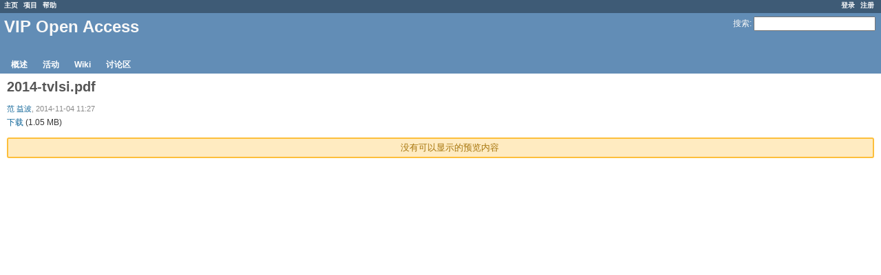

--- FILE ---
content_type: text/html; charset=utf-8
request_url: http://viplab.fudan.edu.cn/vip/attachments/3270/2014-tvlsi.pdf
body_size: 2106
content:
<!DOCTYPE html>
<html lang="zh">
<head>
<meta charset="utf-8" />
<meta http-equiv="X-UA-Compatible" content="IE=edge"/>
<title>2014-tvlsi.pdf - VIP Open Access - VIP Lab: Video &amp; Image Processor Lab</title>
<meta name="viewport" content="width=device-width, initial-scale=1, maximum-scale=1, user-scalable=no">
<meta name="description" content="Redmine" />
<meta name="keywords" content="issue,bug,tracker" />
<meta name="csrf-param" content="authenticity_token" />
<meta name="csrf-token" content="5TfvTCNzYrl9fESVLGy8rZRHyG3CHNPt/29KeobUqmgQJ4nPLw3gsYTxY7w14uez1M2uoH4gHAw0e5y1M3S/7w==" />
<link rel='shortcut icon' href='/vip/favicon.ico' />
<link rel="stylesheet" media="all" href="/vip/stylesheets/jquery/jquery-ui-1.11.0.css" />
<link rel="stylesheet" media="all" href="/vip/stylesheets/application.css" />
<link rel="stylesheet" media="all" href="/vip/stylesheets/responsive.css" />

<script src="/vip/javascripts/jquery-1.11.1-ui-1.11.0-ujs-3.1.4.js"></script>
<script src="/vip/javascripts/application.js"></script>
<script src="/vip/javascripts/responsive.js"></script>
<script>
//<![CDATA[
$(window).load(function(){ warnLeavingUnsaved('若离开当前页面，则该页面内未保存的内容将丢失。'); });
//]]>
</script>


<!-- page specific tags -->
    <link rel="stylesheet" media="screen" href="/vip/stylesheets/scm.css" /></head>
<body class="project-gradproj controller-attachments action-show">

<div id="wrapper">

<div class="flyout-menu js-flyout-menu">


        <div class="flyout-menu__search">
            <form action="/vip/projects/gradproj/search" accept-charset="UTF-8" method="get"><input name="utf8" type="hidden" value="&#x2713;" />
            
            <label class="search-magnifier search-magnifier--flyout" for="flyout-search">&#9906;</label>
            <input type="text" name="q" id="flyout-search" class="small js-search-input" placeholder="搜索" />
</form>        </div>


        <h3>项目</h3>
        <span class="js-project-menu"></span>

    <h3>一般</h3>
    <span class="js-general-menu"></span>

    <span class="js-sidebar flyout-menu__sidebar"></span>

    <h3>简介</h3>
    <span class="js-profile-menu"></span>

</div>

<div id="wrapper2">
<div id="wrapper3">
<div id="top-menu">
    <div id="account">
        <ul><li><a class="login" href="/vip/login">登录</a></li><li><a class="register" href="/vip/account/register">注册</a></li></ul>    </div>
    
    <ul><li><a class="home" href="/vip/">主页</a></li><li><a class="projects" href="/vip/projects">项目</a></li><li><a class="help" href="https://www.redmine.org/guide">帮助</a></li></ul></div>

<div id="header">

    <a href="#" class="mobile-toggle-button js-flyout-menu-toggle-button"></a>

    <div id="quick-search">
        <form action="/vip/projects/gradproj/search" accept-charset="UTF-8" method="get"><input name="utf8" type="hidden" value="&#x2713;" />
        
        <label for='q'>
          <a accesskey="4" href="/vip/projects/gradproj/search">搜索</a>:
        </label>
        <input type="text" name="q" id="q" size="20" class="small" accesskey="f" />
</form>        
    </div>

    <h1><span class="current-project">VIP Open Access</span></h1>

    <div id="main-menu" class="tabs">
        <ul><li><a class="overview" href="/vip/projects/gradproj">概述</a></li><li><a class="activity" href="/vip/projects/gradproj/activity">活动</a></li><li><a class="wiki" href="/vip/projects/gradproj/wiki">Wiki</a></li><li><a class="boards" href="/vip/projects/gradproj/boards">讨论区</a></li></ul>
        <div class="tabs-buttons" style="display:none;">
            <button class="tab-left" onclick="moveTabLeft(this); return false;"></button>
            <button class="tab-right" onclick="moveTabRight(this); return false;"></button>
        </div>
    </div>
</div>

<div id="main" class="nosidebar">
    <div id="sidebar">
        
        
    </div>

    <div id="content">
        
        <h2>2014-tvlsi.pdf</h2>

<div class="attachments">
<p>
   <span class="author"><a class="user active" href="/vip/users/3">范 益波</a>, 2014-11-04 11:27</span></p>
<p><a href="/vip/attachments/download/3270/2014-tvlsi.pdf">下载</a>   <span class="size">(1.05 MB)</span></p>
</div>

  <p class="nodata">没有可以显示的预览内容</p>





        
        <div style="clear:both;"></div>
    </div>
</div>
</div>

<div id="ajax-indicator" style="display:none;"><span>载入中...</span></div>
<div id="ajax-modal" style="display:none;"></div>

<div id="footer">
  <div class="bgl"><div class="bgr">
    Powered by <a href="https://bitnami.com/stack/redmine">Bitnami Redmine Stack</a> &copy; 2006-2017 Jean-Philippe Lang
  <script type="text/javascript">var cnzz_protocol = (("https:" == document.location.protocol) ? " https://" : " http://");document.write(unescape("%3Cspan id='cnzz_stat_icon_1000010256'%3E%3C/span%3E%3Cscript src='" + cnzz_protocol + "s22.cnzz.com/z_stat.php%3Fid%3D1000010256%26show%3Dpic' type='text/javascript'%3E%3C/script%3E"));</script>
  </div></div>
</div>
</div>
</div>

</body>
</html>


--- FILE ---
content_type: text/css
request_url: http://viplab.fudan.edu.cn/vip/stylesheets/application.css
body_size: 12623
content:
html {overflow-y:scroll;}
body { font-family: Verdana, sans-serif; font-size: 12px; color:#333; margin: 0; padding: 0; min-width: 900px; }

h1, h2, h3, h4 {font-family: "Trebuchet MS", Verdana, sans-serif;padding: 2px 10px 1px 0px;margin: 0 0 10px 0;}
#content h1, h2, h3, h4 {color: #555;}
h2, .wiki h1 {font-size: 20px;}
h3, .wiki h2 {font-size: 16px;}
h4, .wiki h3 {font-size: 13px;}
h4 {border-bottom: 1px dotted #bbb;}
pre, code {font-family: Consolas, Menlo, "Liberation Mono", Courier, monospace;}

/***** Layout *****/
#wrapper {background: white;overflow: hidden;}

#top-menu {background: #3E5B76; color: #fff; height:1.8em; font-size: 0.8em; padding: 2px 2px 0px 6px;}
#top-menu ul {margin: 0;  padding: 0;}
#top-menu li {
  float:left;
  list-style-type:none;
  margin: 0px 0px 0px 0px;
  padding: 0px 0px 0px 0px;
  white-space:nowrap;
}
#top-menu a {color: #fff; margin-right: 8px; font-weight: bold;}
#top-menu #loggedas { float: right; margin-right: 0.5em; color: #fff; }

#account {float:right;}

#header {min-height:5.3em;margin:0;background-color:#628DB6;color:#f8f8f8; padding: 4px 8px 20px 6px; position:relative;}
#header a {color:#f8f8f8;}
#header h1 { overflow: hidden; text-overflow: ellipsis; white-space: nowrap;}
#header h1 .breadcrumbs { display:block; font-size: .6em; font-weight: normal; }
#quick-search {float:right;}

#main-menu {position: absolute;  bottom: 0px;  left:6px; margin-right: -500px; width: 100%;}
#main-menu ul {margin: 0;  padding: 0; width: 100%; white-space: nowrap;}
#main-menu li {
  float:none;
  list-style-type:none;
  margin: 0px 2px 0px 0px;
  padding: 0px 0px 0px 0px;
  white-space:nowrap;
  display:inline-block;
}
#main-menu li a {
  display: block;
  color: #fff;
  text-decoration: none;
  font-weight: bold;
  margin: 0;
  padding: 4px 10px 4px 10px;
}
#main-menu li a:hover {background:#759FCF; color:#fff;}
#main-menu li:hover ul.menu-children, #main-menu li ul.menu-children.visible {display: block;}
#main-menu li a.selected, #main-menu li a.selected:hover {background:#fff; color:#555;}
#main-menu li a.new-object { background-color:#759FCF; }

#main-menu .menu-children {
  display: none;
  position:absolute;
  width: inherit;
  z-index:45;
  background-color:#fff;
  border-right: 1px solid #759FCF;
  border-bottom: 1px solid #759FCF;
  border-left: 1px solid #759FCF;
}
#main-menu .menu-children li {float:left; clear:both; width:100%;}
#main-menu .menu-children li a {color: #555; background-color:#fff; font-weight:normal;}
#main-menu .menu-children li a:hover {color: #fff; background-color: #759FCF;}

#main-menu .tabs-buttons {
  right: 6px;
  background-color: transparent;
  border-bottom-color: transparent;
}

#admin-menu ul {margin: 0;  padding: 0;}
#admin-menu li {margin: 0;  padding: 0 0 6px 0; list-style-type:none;}

#admin-menu a { background-position: 0% 40%; background-repeat: no-repeat; padding-left: 20px; padding-top: 2px; padding-bottom: 3px;}
#admin-menu a.projects { background-image: url(../images/projects.png); }
#admin-menu a.users { background-image: url(../images/user.png); }
#admin-menu a.groups { background-image: url(../images/group.png); }
#admin-menu a.roles { background-image: url(../images/database_key.png); }
#admin-menu a.trackers { background-image: url(../images/ticket.png); }
#admin-menu a.issue_statuses { background-image: url(../images/ticket_edit.png); }
#admin-menu a.workflows { background-image: url(../images/ticket_go.png); }
#admin-menu a.custom_fields { background-image: url(../images/textfield.png); }
#admin-menu a.enumerations { background-image: url(../images/text_list_bullets.png); }
#admin-menu a.settings { background-image: url(../images/changeset.png); }
#admin-menu a.plugins { background-image: url(../images/plugin.png); }
#admin-menu a.info { background-image: url(../images/help.png); }
#admin-menu a.server_authentication { background-image: url(../images/server_key.png); }

#main {background-color:#EEEEEE;}

#sidebar{ float: right; width: 22%; position: relative; z-index: 9; padding: 0; margin: 0;}
* html #sidebar{ width: 22%; }
#sidebar h3{ font-size: 14px; margin-top:14px; color: #666;  }
#sidebar hr{ width: 100%; margin: 0 auto; height: 1px; background: #ccc; border: 0; }
* html #sidebar hr{ width: 95%; position: relative; left: -6px; color: #ccc; }
#sidebar .contextual { margin-right: 1em; }
#sidebar ul, ul.flat {margin: 0;  padding: 0;}
#sidebar ul li, ul.flat li {list-style-type:none;margin: 0px 2px 0px 0px; padding: 0px 0px 0px 0px;}
#sidebar div.wiki ul {margin:inherit; padding-left:40px;}
#sidebar div.wiki ul li {list-style-type:inherit;}

#content { width: 75%; background-color: #fff; margin: 0px; border-right: 1px solid #ddd; padding: 6px 10px 10px 10px; z-index: 10; }
* html #content{ width: 75%; padding-left: 0; margin-top: 0px; padding: 6px 10px 10px 10px;}
html>body #content { min-height: 600px; }
* html body #content { height: 600px; } /* IE */

#main.nosidebar #sidebar{ display: none; }
#main.nosidebar #content{ width: auto; border-right: 0; }

#footer {clear: both; border-top: 1px solid #bbb; font-size: 0.9em; color: #aaa; padding: 5px; text-align:center; background:#fff;}

#login-form table {margin-top:5em; padding:1em; margin-left: auto; margin-right: auto; border: 2px solid #FDBF3B; background-color:#FFEBC1; }
#login-form table td {padding: 6px;}
#login-form label {font-weight: bold;}
#login-form input#username, #login-form input#password { width: 300px; }

div.modal { border-radius:5px; background:#fff; z-index:50; padding:4px;}
div.modal h3.title {display:none;}
div.modal p.buttons {text-align:right; margin-bottom:0;}
div.modal .box p {margin: 0.3em 0;}

input#openid_url { background: url(../images/openid-bg.gif) no-repeat; background-color: #fff; background-position: 0 50%; padding-left: 18px; }

.clear:after{ content: "."; display: block; height: 0; clear: both; visibility: hidden; }

.mobile-show {display: none;}

/***** Links *****/
a, a:link, a:visited{ color: #169; text-decoration: none; }
a:hover, a:active{ color: #c61a1a; text-decoration: underline;}
a img{ border: 0; }

a.issue.closed, a.issue.closed:link, a.issue.closed:visited { color: #999; text-decoration: line-through; }
a.project.closed, a.project.closed:link, a.project.closed:visited { color: #999; }
a.user.locked, a.user.locked:link, a.user.locked:visited {color: #999;}

#sidebar a.selected {line-height:1.7em; padding:1px 3px 2px 2px; margin-left:-2px; background-color:#9DB9D5; color:#fff; border-radius:2px;}
#sidebar a.selected:hover {text-decoration:none;}
#admin-menu a {line-height:1.7em;}
#admin-menu a.selected {padding-left: 20px !important; background-position: 2px 40%;}

a.collapsible {padding-left: 12px; background: url(../images/arrow_expanded.png) no-repeat -3px 40%;}
a.collapsible.collapsed {background: url(../images/arrow_collapsed.png) no-repeat -5px 40%;}

a#toggle-completed-versions {color:#999;}

a.toggle-checkboxes { margin-left: 5px; padding-left: 12px; background: url(../images/toggle_check.png) no-repeat 0% 50%; }

/***** Tables *****/
table.list, .table-list { border: 1px solid #e4e4e4;  border-collapse: collapse; width: 100%; margin-bottom: 4px; }
table.list th, .table-list-header { background-color:#EEEEEE; padding: 4px; white-space:nowrap; font-weight:bold; }
table.list td {text-align:center; vertical-align:top; padding-right:10px;}
table.list td.id { width: 2%; text-align: center;}
table.list td.name, table.list td.description, table.list td.subject, table.list td.comments, table.list td.roles {text-align: left;}
table.list td.tick {width:15%}
table.list td.checkbox { width: 15px; padding: 2px 0 0 0; }
table.list td.checkbox input {padding:0px;}
table.list td.buttons, div.buttons { width: 15%; white-space:nowrap; text-align: right; }
table.list td.buttons a, div.buttons a { margin-right: 0.6em; }
table.list td.buttons img, div.buttons img {vertical-align:middle;}
table.list td.reorder {width:15%; white-space:nowrap; text-align:center; }
table.list table.progress td {padding-right:0px;}
table.list caption { text-align: left; padding: 0.5em 0.5em 0.5em 0; }
#role-permissions-trackers table.list th {white-space:normal;}

.table-list-cell {display: table-cell; vertical-align: top; padding:2px; }

tr.project td.name a { white-space:nowrap; }
tr.project.closed, tr.project.archived { color: #aaa; }
tr.project.closed a, tr.project.archived a { color: #aaa; }

tr.project.idnt td.name span {background: url(../images/bullet_arrow_right.png) no-repeat 0 50%; padding-left: 16px;}
tr.project.idnt-1 td.name {padding-left: 0.5em;}
tr.project.idnt-2 td.name {padding-left: 2em;}
tr.project.idnt-3 td.name {padding-left: 3.5em;}
tr.project.idnt-4 td.name {padding-left: 5em;}
tr.project.idnt-5 td.name {padding-left: 6.5em;}
tr.project.idnt-6 td.name {padding-left: 8em;}
tr.project.idnt-7 td.name {padding-left: 9.5em;}
tr.project.idnt-8 td.name {padding-left: 11em;}
tr.project.idnt-9 td.name {padding-left: 12.5em;}

tr.issue { text-align: center; white-space: nowrap; }
tr.issue td.subject, tr.issue td.category, td.assigned_to, tr.issue td.string, tr.issue td.text, tr.issue td.list, tr.issue td.relations, tr.issue td.parent { white-space: normal; }
tr.issue td.relations { text-align: left; }
tr.issue td.done_ratio table.progress { margin-left:auto; margin-right: auto;}
tr.issue td.relations span {white-space: nowrap;}
table.issues td.description {color:#777; font-size:90%; padding:4px 4px 4px 24px; text-align:left; white-space:normal;}
table.issues td.description pre {white-space:normal;}

tr.issue.idnt td.subject {background: url(../images/bullet_arrow_right.png) no-repeat 0 50%;}
tr.issue.idnt-1 td.subject {padding-left: 24px; background-position: 8px 50%;}
tr.issue.idnt-2 td.subject {padding-left: 40px; background-position: 24px 50%;}
tr.issue.idnt-3 td.subject {padding-left: 56px; background-position: 40px 50%;}
tr.issue.idnt-4 td.subject {padding-left: 72px; background-position: 56px 50%;}
tr.issue.idnt-5 td.subject {padding-left: 88px; background-position: 72px 50%;}
tr.issue.idnt-6 td.subject {padding-left: 104px; background-position: 88px 50%;}
tr.issue.idnt-7 td.subject {padding-left: 120px; background-position: 104px 50%;}
tr.issue.idnt-8 td.subject {padding-left: 136px; background-position: 120px 50%;}
tr.issue.idnt-9 td.subject {padding-left: 152px; background-position: 136px 50%;}

table.issue-report {table-layout:fixed;}

tr.entry { border: 1px solid #f8f8f8; }
tr.entry td { white-space: nowrap; }
tr.entry td.filename {width:30%; text-align:left;}
tr.entry td.filename_no_report {width:70%; text-align:left;}
tr.entry td.size { text-align: right; font-size: 90%; }
tr.entry td.revision, tr.entry td.author { text-align: center; }
tr.entry td.age { text-align: right; }
tr.entry.file td.filename a { margin-left: 16px; }
tr.entry.file td.filename_no_report a { margin-left: 16px; }

tr span.expander {background-image: url(../images/bullet_toggle_plus.png); padding-left: 8px; margin-left: 0; cursor: pointer;}
tr.open span.expander {background-image: url(../images/bullet_toggle_minus.png);}

tr.changeset { height: 20px }
tr.changeset ul, ol { margin-top: 0px; margin-bottom: 0px; }
tr.changeset td.revision_graph { width: 15%; background-color: #fffffb; }
tr.changeset td.author { text-align: center; width: 15%; white-space:nowrap;}
tr.changeset td.committed_on { text-align: center; width: 15%; white-space:nowrap;}

table.files tbody th {text-align:left;}
table.files tr.file td.filename { text-align: left; padding-left: 24px; }
table.files tr.file td.digest { font-size: 80%; }

table.members td.roles, table.memberships td.roles { width: 45%; }

tr.message { height: 2.6em; }
tr.message td.subject { padding-left: 20px; }
tr.message td.created_on { white-space: nowrap; }
tr.message td.last_message { font-size: 80%; white-space: nowrap; }
tr.message.locked td.subject { background: url(../images/locked.png) no-repeat 0 1px; }
tr.message.sticky td.subject { background: url(../images/bullet_go.png) no-repeat 0 1px; font-weight: bold; }

tr.version.closed, tr.version.closed a { color: #999; }
tr.version td.name { padding-left: 20px; }
tr.version.shared td.name { background: url(../images/link.png) no-repeat 0% 70%; }
tr.version td.date, tr.version td.status, tr.version td.sharing { text-align: center; white-space:nowrap; }

tr.user td {width:13%;white-space: nowrap;}
td.username, td.firstname, td.lastname, td.email {text-align:left !important;}
tr.user td.email { width:18%; }
tr.user.locked, tr.user.registered { color: #aaa; }
tr.user.locked a, tr.user.registered a { color: #aaa; }

table.permissions td.role {color:#999;font-size:90%;font-weight:normal !important;text-align:center;vertical-align:bottom;}

tr.wiki-page-version td.updated_on, tr.wiki-page-version td.author {text-align:center;}

tr.time-entry { text-align: center; white-space: nowrap; }
tr.time-entry td.issue, tr.time-entry td.comments, tr.time-entry td.subject, tr.time-entry td.activity { text-align: left; white-space: normal; }
td.hours { text-align: right; font-weight: bold; padding-right: 0.5em; }
td.hours .hours-dec { font-size: 0.9em; }

table.plugins td { vertical-align: middle; }
table.plugins td.configure { text-align: right; padding-right: 1em; }
table.plugins span.name { font-weight: bold; display: block; margin-bottom: 6px; }
table.plugins span.description { display: block; font-size: 0.9em; }
table.plugins span.url { display: block; font-size: 0.9em; }

tr.group td { padding: 0.8em 0 0.5em 0.3em; border-bottom: 1px solid #ccc; text-align:left; }
tr.group span.name {font-weight:bold;}
tr.group span.count {font-weight:bold; position:relative; top:-1px; color:#fff; font-size:10px; background:#9DB9D5; padding:0px 6px 1px 6px; border-radius:3px; margin-left:4px;}
tr.group span.totals {color: #aaa; font-size: 80%;}
tr.group span.totals .value {font-weight:bold; color:#777;}
tr.group a.toggle-all { color: #aaa; font-size: 80%; display:none; float:right; margin-right:4px;}
tr.group:hover a.toggle-all { display:inline;}
a.toggle-all:hover {text-decoration:none;}

table.list tbody tr:hover { background-color:#ffffdd; }
table.list tbody tr.group:hover { background-color:inherit; }
table td {padding:2px;}
table p {margin:0;}
.odd {background-color:#f6f7f8;}
.even {background-color: #fff;}

tr.builtin td.name {font-style:italic;}

a.sort { padding-right: 16px; background-position: 100% 50%; background-repeat: no-repeat; }
a.sort.asc  { background-image: url(../images/sort_asc.png); }
a.sort.desc { background-image: url(../images/sort_desc.png); }

table.boards a.board, h3.comments { background: url(../images/comment.png) no-repeat 0% 50%; padding-left: 20px; }
table.boards td.last-message {text-align:left;font-size:80%;}

div.table-list.boards .table-list-cell.name {width: 30%;}

table.messages td.last_message {text-align:left;}

#query_form_content {font-size:90%;}

.query_sort_criteria_count {
  display: inline-block;
  min-width: 1em;
}

table.query-columns {
  border-collapse: collapse;
  border: 0;
}

table.query-columns td.buttons {
  vertical-align: middle;
  text-align: center;
}
table.query-columns td.buttons input[type=button] {width:35px;}
.query-totals {text-align:right; margin-top:-2.3em;}
.query-totals>span:not(:first-child) {margin-left:0.6em;}
.query-totals .value {font-weight:bold;}

td.center {text-align:center;}

h3.version { background: url(../images/package.png) no-repeat 0% 50%; padding-left: 20px; }

div.issues h3 { background: url(../images/ticket.png) no-repeat 0% 50%; padding-left: 20px; }
div.members h3 { background: url(../images/group.png) no-repeat 0% 50%; padding-left: 20px; }
div.news h3 { background: url(../images/news.png) no-repeat 0% 50%; padding-left: 20px; }
div.projects h3 { background: url(../images/projects.png) no-repeat 0% 50%; padding-left: 20px; }

#watchers select {width: 95%; display: block;}
#watchers a.delete {opacity: 0.4; margin-left: 5px;}
#watchers a.delete:hover {opacity: 1;}
#watchers img.gravatar {margin: 0 4px 2px 0;}

span#watchers_inputs {overflow:auto; display:block;}
span.search_for_watchers {display:block;}
span.search_for_watchers, span.add_attachment {font-size:80%; line-height:2.5em;}
span.search_for_watchers a, span.add_attachment a {padding-left:16px; background: url(../images/bullet_add.png) no-repeat 0 50%; }


.highlight { background-color: #FCFD8D;}
.highlight.token-1 { background-color: #faa;}
.highlight.token-2 { background-color: #afa;}
.highlight.token-3 { background-color: #aaf;}

.box{
  padding:6px;
  margin-bottom: 10px;
  background-color:#f6f6f6;
  color:#505050;
  line-height:1.5em;
  border: 1px solid #e4e4e4;
  word-wrap: break-word;
  border-radius: 3px;
}
.pagination .per-page span.selected {
  font-weight: bold;
}

div.square {
  border: 1px solid #999;
  float: left;
  margin: .3em .4em 0 .4em;
  overflow: hidden;
  width: .6em; height: .6em;
}
.contextual {float:right; white-space: nowrap; line-height:1.4em;margin-top:5px; padding-left: 10px; font-size:0.9em;}
.contextual input, .contextual select {font-size:0.9em;}
.message .contextual { margin-top: 0; }

.splitcontent {overflow:auto;}
.splitcontentleft{float:left; width:49%;}
.splitcontentright{float:right; width:49%;}
form {display: inline;}
input, select {vertical-align: middle; margin-top: 1px; margin-bottom: 1px;}
fieldset {border: 1px solid #e4e4e4; margin:0;}
legend {color: #333;}
hr { width: 100%; height: 1px; background: #ccc; border: 0;}
blockquote { font-style: italic; border-left: 3px solid #e0e0e0; padding-left: 0.6em; margin-left: 2.4em;}
blockquote blockquote { margin-left: 0;}
abbr, span.field-description[title] { border-bottom: 1px dotted #aaa; cursor: help; }
textarea.wiki-edit {width:99%; resize:vertical;}
li p {margin-top: 0;}
div.issue {background:#ffffdd; padding:6px; margin-bottom:6px; border: 1px solid #d7d7d7; border-radius:3px;}
p.breadcrumb { font-size: 0.9em; margin: 4px 0 4px 0;}
p.subtitle { font-size: 0.9em; margin: -6px 0 12px 0; font-style: italic; }
p.footnote { font-size: 0.9em; margin-top: 0px; margin-bottom: 0px; }
.ltr {direction:ltr !important; unicode-bidi:bidi-override;}
.rtl {direction:rtl !important; unicode-bidi:bidi-override;}

div.issue div.subject div div { padding-left: 16px; }
div.issue div.subject p {margin: 0; margin-bottom: 0.1em; font-size: 90%; color: #999;}
div.issue div.subject>div>p { margin-top: 0.5em; }
div.issue div.subject h3 {margin: 0; margin-bottom: 0.1em;}
div.issue span.private, div.journal span.private { position:relative; bottom: 2px; text-transform: uppercase; background: #d22; color: #fff; font-weight:bold; padding: 0px 2px 0px 2px; font-size: 60%; margin-right: 2px; border-radius: 2px;}
div.issue .next-prev-links {color:#999;}
div.issue .attributes {margin-top: 2em;}
div.issue .attribute {padding-left:180px; clear:left; min-height: 1.8em;}
div.issue .attribute .label {width: 170px; margin-left:-180px; font-weight:bold; float:left;}
div.issue.overdue .due-date .value { color: #c22; }

#issue_tree table.issues, #relations table.issues { border: 0; }
#issue_tree td.checkbox, #relations td.checkbox {display:none;}
#relations td.buttons {padding:0;}

fieldset.collapsible {border-width: 1px 0 0 0;}
fieldset.collapsible>legend { padding-left: 16px; background: url(../images/arrow_expanded.png) no-repeat 0% 40%; cursor:pointer; }
fieldset.collapsible.collapsed>legend { background-image: url(../images/arrow_collapsed.png); }

fieldset#date-range p { margin: 2px 0 2px 0; }
fieldset#filters table { border-collapse: collapse; }
fieldset#filters table td { padding: 0; vertical-align: middle; }
fieldset#filters tr.filter { height: 2.1em; }
fieldset#filters td.field { width:230px; }
fieldset#filters td.operator { width:180px; }
fieldset#filters td.operator select {max-width:170px;}
fieldset#filters td.values { white-space:nowrap; }
fieldset#filters td.values select {min-width:130px;}
fieldset#filters td.values input {height:1em;}

#filters-table {width:60%; float:left;}
.add-filter {width:35%; float:right; text-align: right; vertical-align: top;}

#issue_is_private_wrap {float:right; margin-right:1em;}
.toggle-multiselect {background: url(../images/bullet_toggle_plus.png) no-repeat 0% 40%; padding-left:16px; margin-left:0; margin-right:5px; cursor:pointer;}
.buttons { font-size: 0.9em; margin-bottom: 1.4em; margin-top: 1em; }

div#issue-changesets {float:right; width:45%; margin-left: 1em; margin-bottom: 1em; background: #fff; padding-left: 1em; font-size: 90%;}
div#issue-changesets div.changeset { padding: 4px;}
div#issue-changesets div.changeset { border-bottom: 1px solid #ddd; }
div#issue-changesets p { margin-top: 0; margin-bottom: 1em;}

div.journal {overflow:auto;}
div.journal.private-notes {border-left:2px solid #d22; padding-left:4px; margin-left:-6px;}
div.journal ul.details {color:#959595; margin-bottom: 1.5em;}
div.journal ul.details a {color:#70A7CD;}
div.journal ul.details a:hover {color:#D14848;}

div#activity dl, #search-results { margin-left: 2em; }
div#activity dd, #search-results dd { margin-bottom: 1em; padding-left: 18px; font-size: 0.9em; }
div#activity dt, #search-results dt { margin-bottom: 0px; padding-left: 20px; line-height: 18px; background-position: 0 50%; background-repeat: no-repeat; }
div#activity dt.me .time { border-bottom: 1px solid #999; }
div#activity dt .time { color: #777; font-size: 80%; }
div#activity dd .description, #search-results dd .description { font-style: italic; }
div#activity span.project:after, #search-results span.project:after { content: " -"; }
div#activity dd span.description, #search-results dd span.description { display:block; color: #808080; }
div#activity dt.grouped {margin-left:5em;}
div#activity dd.grouped {margin-left:9em;}

#search-results dd { margin-bottom: 1em; padding-left: 20px; margin-left:0px; }

div#search-results-counts {float:right;}
div#search-results-counts ul { margin-top: 0.5em; }
div#search-results-counts  li { list-style-type:none; float: left; margin-left: 1em; }

dt.issue { background-image: url(../images/ticket.png); }
dt.issue-edit { background-image: url(../images/ticket_edit.png); }
dt.issue-closed { background-image: url(../images/ticket_checked.png); }
dt.issue-note { background-image: url(../images/ticket_note.png); }
dt.changeset { background-image: url(../images/changeset.png); }
dt.news { background-image: url(../images/news.png); }
dt.message { background-image: url(../images/message.png); }
dt.reply { background-image: url(../images/comments.png); }
dt.wiki-page { background-image: url(../images/wiki_edit.png); }
dt.attachment { background-image: url(../images/attachment.png); }
dt.document { background-image: url(../images/document.png); }
dt.project { background-image: url(../images/projects.png); }
dt.time-entry { background-image: url(../images/time.png); }

#search-results dt.issue.closed { background-image: url(../images/ticket_checked.png); }

div#roadmap .related-issues { margin-bottom: 1em; }
div#roadmap .related-issues td.checkbox { display: none; }
div#roadmap .wiki h1:first-child { display: none; }
div#roadmap .wiki h1 { font-size: 120%; }
div#roadmap .wiki h2 { font-size: 110%; }
body.controller-versions.action-show div#roadmap .related-issues {width:70%;}

div#version-summary { float:right; width:28%; margin-left: 16px; margin-bottom: 16px; background-color: #fff; }
div#version-summary fieldset { margin-bottom: 1em; }
div#version-summary fieldset.time-tracking table { width:100%; }
div#version-summary th, div#version-summary td.total-hours { text-align: right; }

table#time-report td.hours, table#time-report th.period, table#time-report th.total { text-align: right; padding-right: 0.5em; }
table#time-report tbody tr.subtotal { font-style: italic; color:#777;}
table#time-report tbody tr.subtotal td.hours { color:#b0b0b0; }
table#time-report tbody tr.total { font-weight: bold; background-color:#EEEEEE; border-top:1px solid #e4e4e4;}
table#time-report .hours-dec { font-size: 0.9em; }

div.wiki-page .contextual a {opacity: 0.4}
div.wiki-page .contextual a:hover {opacity: 1}

form .attributes select { width: 60%; }
form .attributes select + a.icon-only { vertical-align: middle; margin-left: 4px; }
input#issue_subject, input#document_title { width: 99%; }
select#issue_done_ratio { width: 95px; }

ul.projects {margin:0; padding-left:1em;}
ul.projects ul {padding-left:1.6em;}
ul.projects.root {margin:0; padding:0;}
ul.projects li {list-style-type:none;}

#projects-index ul.projects ul.projects { border-left: 3px solid #e0e0e0; padding-left:1em;}
#projects-index ul.projects li.root {margin-bottom: 1em;}
#projects-index ul.projects li.child {margin-top: 1em;}
#projects-index ul.projects div.root a.project { font-family: "Trebuchet MS", Verdana, sans-serif; font-weight: bold; font-size: 16px; margin: 0 0 10px 0; }
.my-project { padding-left: 18px; background: url(../images/fav.png) no-repeat 0 50%; }

#notified-projects>ul, #tracker_project_ids>ul, #custom_field_project_ids>ul {max-height:250px; overflow-y:auto;}

#related-issues li img {vertical-align:middle;}

ul.properties {padding:0; font-size: 0.9em; color: #777;}
ul.properties li {list-style-type:none;}
ul.properties li span {font-style:italic;}

.total-hours { font-size: 110%; font-weight: bold; }
.total-hours span.hours-int { font-size: 120%; }

.autoscroll {overflow-x: auto; padding:1px; margin-bottom: 1.2em; position: relative;}
#user_login, #user_firstname, #user_lastname, #user_mail, #my_account_form select, #user_form select, #user_identity_url { width: 90%; }

#workflow_copy_form select { width: 200px; }
table.transitions td.enabled {background: #bfb;}
#workflow_form table select {font-size:90%; max-width:100px;}
table.fields_permissions td.readonly {background:#ddd;}
table.fields_permissions td.required {background:#d88;}

select.expandable {vertical-align:top;}

textarea#custom_field_possible_values {width: 95%; resize:vertical}
textarea#custom_field_default_value {width: 95%; resize:vertical}
.sort-handle {display:inline-block; vertical-align:middle;}

input#content_comments {width: 99%}

span.pagination {margin-left:3px; color:#888;}
.pagination ul.pages {
  margin: 0 5px 0 0;
  padding: 0;
  display: inline;
}
.pagination ul.pages li {
  display: inline-block;
  padding: 0;
  border: 1px solid #ccc;
  margin-left: -1px;
  line-height: 2em;
  margin-bottom: 1em;
  white-space: nowrap;
  text-align: center;
}
.pagination ul.pages li a,
.pagination ul.pages li span {
  padding: 3px 8px;
}
.pagination ul.pages li:first-child {
  border-top-left-radius: 4px;
  border-bottom-left-radius: 4px;
}
.pagination ul.pages li:last-child {
  border-top-right-radius: 4px;
  border-bottom-right-radius: 4px;
}
.pagination ul.pages li.current {
  color: white;
  background-color: #628DB6;
  border-color: #628DB6;
}
.pagination ul.pages li.page:hover {
  background-color: #EEE;
}
.pagination ul.pages li.page a:hover,
.pagination ul.pages li.page a:active {
  color: inherit;
  text-decoration: inherit;
}
span.pagination>span {white-space:nowrap;}

#search-form fieldset p {margin:0.2em 0;}

/***** Tabular forms ******/
.tabular p{
  margin: 0;
  padding: 3px 0 3px 0;
  padding-left: 180px; /* width of left column containing the label elements */
  min-height: 1.8em;
  clear:left;
}

html>body .tabular p {overflow:hidden;}

.tabular input, .tabular select {max-width:95%}
.tabular textarea {width:95%; resize:vertical;}

.tabular label{
  font-weight: bold;
  float: left;
  text-align: right;
  /* width of left column */
  margin-left: -180px;
  /* width of labels. Should be smaller than left column to create some right margin */
  width: 175px;
}

.tabular label.floating{
  font-weight: normal;
  margin-left: 0px;
  text-align: left;
  width: 270px;
}

.tabular label.block{
  font-weight: normal;
  margin-left: 0px !important;
  text-align: left;
  float: none;
  display: block;
  width: auto !important;
}

.tabular label.inline{
  font-weight: normal;
  float:none;
  margin-left: 5px !important;
  width: auto;
}

label.no-css {
  font-weight: inherit;
  float:none;
  text-align:left;
  margin-left:0px;
  width:auto;
}
input#time_entry_comments { width: 90%;}

#preview fieldset {margin-top: 1em; background: url(../images/draft.png)}

.tabular.settings p{ padding-left: 300px; }
.tabular.settings label{ margin-left: -300px; width: 295px; }
.tabular.settings textarea { width: 99%; }

.settings.enabled_scm table {width:100%}
.settings.enabled_scm td.scm_name{ font-weight: bold; }

fieldset.settings label { display: block; }
fieldset#notified_events .parent { padding-left: 20px; }

span.required {color: #bb0000;}
.summary {font-style: italic;}

.check_box_group {
  display:block;
  width:95%;
  max-height:300px;
  overflow-y:auto;
  padding:2px 4px 4px 2px;
  background:#fff;
  border:1px solid #9EB1C2;
  border-radius:2px
}
.check_box_group label {
  font-weight: normal;
  margin-left: 0px !important;
  text-align: left;
  float: none;
  display: block;
  width: auto;
}
.check_box_group.bool_cf {border:0; background:inherit;}
.check_box_group.bool_cf label {display: inline;}

#attachments_fields input.description {margin-left:4px; width:340px;}
#attachments_fields span {display:block; white-space:nowrap;}
#attachments_fields input.filename {border:0; height:1.8em; width:250px; color:#555; background-color:inherit; background:url(../images/attachment.png) no-repeat 1px 50%; padding-left:18px;}
#attachments_fields .ajax-waiting input.filename {background:url(../images/hourglass.png) no-repeat 0px 50%;}
#attachments_fields .ajax-loading input.filename {background:url(../images/loading.gif) no-repeat 0px 50%;}
#attachments_fields div.ui-progressbar { width: 100px; height:14px; margin: 2px 0 -5px 8px; display: inline-block; }
a.remove-upload {background: url(../images/delete.png) no-repeat 1px 50%; width:1px; display:inline-block; padding-left:16px;}
a.remove-upload:hover {text-decoration:none !important;}

div.fileover { background-color: lavender; }

div.attachments { margin-top: 12px; }
div.attachments p { margin:4px 0 2px 0; }
div.attachments img { vertical-align: middle; }
div.attachments span.author { font-size: 0.9em; color: #888; }

div.thumbnails {margin:0.6em;}
div.thumbnails div {background:#fff;border:2px solid #ddd;display:inline-block;margin-right:2px;}
div.thumbnails img {margin: 3px; vertical-align: middle;}
#history div.thumbnails {margin-left: 2em;}

p.other-formats { text-align: right; font-size:0.9em; color: #666; }
.other-formats span + span:before { content: "| "; }

a.atom { background: url(../images/feed.png) no-repeat 1px 50%; padding: 2px 0px 3px 16px; }

em.info {font-style:normal;font-size:90%;color:#888;display:block;}
em.info.error {padding-left:20px; background:url(../images/exclamation.png) no-repeat 0 50%;}

textarea.text_cf {width:95%; resize:vertical;}
input.string_cf, input.link_cf {width:95%;}
select.bool_cf {width:auto !important;}

#tab-content-modules fieldset p {margin:3px 0 4px 0;}

#tab-content-users .splitcontentleft {width: 64%;}
#tab-content-users .splitcontentright {width: 34%;}
#tab-content-users fieldset {padding:1em; margin-bottom: 1em;}
#tab-content-users fieldset legend {font-weight: bold;}
#tab-content-users fieldset label {display: block;}
#tab-content-users #principals {max-height: 400px; overflow: auto;}

#users_for_watcher {height: 200px; overflow:auto;}
#users_for_watcher label {display: block;}

table.members td.name {padding-left: 20px;}
table.members td.group, table.members td.groupnonmember, table.members td.groupanonymous {background: url(../images/group.png) no-repeat 0% 1px;}

input#principal_search, input#user_search {width:90%}
.roles-selection label {display:inline-block; width:210px;}

input.autocomplete {
  background: #fff url(../images/magnifier.png) no-repeat 2px 50%; padding-left:20px !important;
  border:1px solid #9EB1C2; border-radius:2px; height:1.5em;
}
input.autocomplete.ajax-loading {
  background-image: url(../images/loading.gif);
}

.role-visibility {padding-left:2em;}

.objects-selection {
  height: 300px;
  overflow: auto;
  margin-bottom: 1em;
}

.objects-selection label {
  display: block;
}

.objects-selection>div {
  column-count: auto;
  column-width: 200px;
  -webkit-column-count: auto;
  -webkit-column-width: 200px;
  -webkit-column-gap : 0.5rem;
  -webkit-column-rule: 1px solid #ccc;
  -moz-column-count: auto;
  -moz-column-width: 200px;
  -moz-column-gap : 0.5rem;
  -moz-column-rule: 1px solid #ccc;
}

/***** Flash & error messages ****/
#errorExplanation, div.flash, .nodata, .warning, .conflict {
  padding: 4px 4px 4px 30px;
  margin-bottom: 12px;
  font-size: 1.1em;
  border: 2px solid;
  border-radius: 3px;
}

div.flash {margin-top: 8px;}

div.flash.error, #errorExplanation {
  background: url(../images/exclamation.png) 8px 50% no-repeat;
  background-color: #ffe3e3;
  border-color: #dd0000;
  color: #880000;
}

div.flash.notice {
  background: url(../images/true.png) 8px 5px no-repeat;
  background-color: #dfffdf;
  border-color: #9fcf9f;
  color: #005f00;
}

div.flash.warning, .conflict {
  background: url(../images/warning.png) 8px 5px no-repeat;
  background-color: #FFEBC1;
  border-color: #FDBF3B;
  color: #A6750C;
  text-align: left;
}

.nodata, .warning {
  text-align: center;
  background-color: #FFEBC1;
  border-color: #FDBF3B;
  color: #A6750C;
}

#errorExplanation ul { font-size: 0.9em;}
#errorExplanation h2, #errorExplanation p { display: none; }

.conflict-details {font-size:80%;}

/***** Ajax indicator ******/
#ajax-indicator {
position: absolute; /* fixed not supported by IE */
background-color:#eee;
border: 1px solid #bbb;
top:35%;
left:40%;
width:20%;
font-weight:bold;
text-align:center;
padding:0.6em;
z-index:100;
opacity: 0.5;
}

html>body #ajax-indicator { position: fixed; }

#ajax-indicator span {
background-position: 0% 40%;
background-repeat: no-repeat;
background-image: url(../images/loading.gif);
padding-left: 26px;
vertical-align: bottom;
}

/***** Calendar *****/
table.cal {border-collapse: collapse; width: 100%; margin: 0px 0 6px 0;border: 1px solid #d7d7d7;}
table.cal thead th {width: 14%; background-color:#EEEEEE; padding: 4px; }
table.cal thead th.week-number {width: auto;}
table.cal tbody tr {height: 100px;}
table.cal td {border: 1px solid #d7d7d7; vertical-align: top; font-size: 0.9em;}
table.cal td.week-number { background-color:#EEEEEE; padding: 4px; border:none; font-size: 1em;}
table.cal td p.day-num {font-size: 1.1em; text-align:right;}
table.cal td.odd p.day-num {color: #bbb;}
table.cal td.today {background:#ffffdd;}
table.cal td.today p.day-num {font-weight: bold;}
table.cal .starting a, p.cal.legend .starting {background: url(../images/bullet_go.png) no-repeat -1px -2px; padding-left:16px;}
table.cal .ending a, p.cal.legend .ending {background: url(../images/bullet_end.png) no-repeat -1px -2px; padding-left:16px;}
table.cal .starting.ending a, p.cal.legend .starting.ending {background: url(../images/bullet_diamond.png) no-repeat -1px -2px; padding-left:16px;}
p.cal.legend span {display:block;}

/***** Tooltips ******/
.tooltip{position:relative;z-index:24;}
.tooltip:hover{z-index:25;color:#000;}
.tooltip span.tip{display: none; text-align:left;}

div.tooltip:hover span.tip{
display:block;
position:absolute;
top:12px; width:270px;
border:1px solid #555;
background-color:#fff;
padding: 4px;
font-size: 0.8em;
color:#505050;
}

img.ui-datepicker-trigger {
  cursor: pointer;
  vertical-align: middle;
  margin-left: 4px;
}

/***** Progress bar *****/
table.progress {
  border-collapse: collapse;
  border-spacing: 0pt;
  empty-cells: show;
  text-align: center;
  float:left;
  margin: 1px 6px 1px 0px;
}

table.progress {width:80px;}
table.progress td { height: 1em; }
table.progress td.closed { background: #BAE0BA none repeat scroll 0%; }
table.progress td.done { background: #D3EDD3 none repeat scroll 0%; }
table.progress td.todo { background: #eee none repeat scroll 0%; }
p.percent {font-size: 80%; margin:0;}
p.progress-info {clear: left; font-size: 80%; margin-top:-4px; color:#777;}

.version-overview table.progress {width:40em;}
.version-overview table.progress td { height: 1.2em; }

/***** Tabs *****/
#content .tabs {height: 2.6em; margin-bottom:1.2em; position:relative; overflow:hidden;}
#content .tabs ul {margin:0; position:absolute; bottom:0; padding-left:0.5em; width: 2000px; border-bottom: 1px solid #bbbbbb;}
#content .tabs ul li {
  float:left;
  list-style-type:none;
  white-space:nowrap;
  margin-right:4px;
  background:#fff;
  position:relative;
  margin-bottom:-1px;
}
#content .tabs ul li a{
  display:block;
  font-size: 0.9em;
  text-decoration:none;
  line-height:1.3em;
  padding:4px 6px 4px 6px;
  border: 1px solid #ccc;
  border-bottom: 1px solid #bbbbbb;
  background-color: #f6f6f6;
  color:#999;
  font-weight:bold;
  border-top-left-radius:3px;
  border-top-right-radius:3px;
}

#content .tabs ul li a:hover {
  background-color: #ffffdd;
  text-decoration:none;
}

#content .tabs ul li a.selected {
  background-color: #fff;
  border: 1px solid #bbbbbb;
  border-bottom: 1px solid #fff;
  color:#444;
}

#content .tabs ul li a.selected:hover {background-color: #fff;}

div.tabs-buttons { position:absolute; right: 0; width: 54px; height: 24px; background: white; bottom: 0; border-bottom: 1px solid #bbbbbb; }

button.tab-left, button.tab-right {
  font-size: 0.9em;
  cursor: pointer;
  height:24px;
  border: 1px solid #ccc;
  border-bottom: 1px solid #bbbbbb;
  position:absolute;
  padding:4px;
  width: 20px;
  bottom: -1px;
}
button.tab-left:hover, button.tab-right:hover {
  background-color: #f5f5f5;
}
button.tab-left:focus, button.tab-right:focus {
  outline: 0;
}

button.tab-left {
  right: 20px;
  background: #eeeeee url(../images/bullet_arrow_left.png) no-repeat 50% 50%;
  border-top-left-radius:3px;
}

button.tab-right {
  right: 0;
  background: #eeeeee url(../images/bullet_arrow_right.png) no-repeat 50% 50%;
  border-top-right-radius:3px;
}

button.tab-left.disabled, button.tab-right.disabled {
  background-color: #ccc;
  cursor: unset;
}

/***** Diff *****/
.diff_out { background: #fcc; }
.diff_out span { background: #faa; }
.diff_in { background: #cfc; }
.diff_in span { background: #afa; }

.text-diff {
  padding: 1em;
  background-color:#f6f6f6;
  color:#505050;
  border: 1px solid #e4e4e4;
}

/***** Wiki *****/
div.wiki table {
  border-collapse: collapse;
  margin-bottom: 1em;
}

div.wiki table, div.wiki td, div.wiki th {
  border: 1px solid #bbb;
  padding: 4px;
}

div.wiki .wiki-class-noborder, div.wiki .wiki-class-noborder td, div.wiki .wiki-class-noborder th {border:0;}

div.wiki .external {
  background-position: 0% 60%;
  background-repeat: no-repeat;
  padding-left: 12px;
  background-image: url(../images/external.png);
}

div.wiki a {word-wrap: break-word;}
div.wiki a.new {color: #b73535;}

div.wiki ul, div.wiki ol {margin-bottom:1em;}
div.wiki li>ul, div.wiki li>ol {margin-bottom: 0;}

div.wiki pre {
  margin: 1em 1em 1em 1.6em;
  padding: 8px;
  background-color: #fafafa;
  border: 1px solid #e2e2e2;
  border-radius: 3px;
  width:auto;
  overflow-x: auto;
  overflow-y: hidden;
}

div.wiki ul.toc {
  background-color: #ffffdd;
  border: 1px solid #e4e4e4;
  padding: 4px;
  line-height: 1.2em;
  margin-bottom: 12px;
  margin-right: 12px;
  margin-left: 0;
  display: table
}
* html div.wiki ul.toc { width: 50%; } /* IE6 doesn't autosize div */

div.wiki ul.toc.right { float: right; margin-left: 12px; margin-right: 0; width: auto; }
div.wiki ul.toc.left  { float: left; margin-right: 12px; margin-left: 0; width: auto; }
div.wiki ul.toc ul { margin: 0; padding: 0; }
div.wiki ul.toc li {list-style-type:none; margin: 0; font-size:12px;}
div.wiki ul.toc li li {margin-left: 1.5em; font-size:10px;}
div.wiki ul.toc a {
  font-size: 0.9em;
  font-weight: normal;
  text-decoration: none;
  color: #606060;
}
div.wiki ul.toc a:hover { color: #c61a1a; text-decoration: underline;}

a.wiki-anchor { display: none; margin-left: 6px; text-decoration: none; }
a.wiki-anchor:hover { color: #aaa !important; text-decoration: none; }
h1:hover a.wiki-anchor, h2:hover a.wiki-anchor, h3:hover a.wiki-anchor { display: inline; color: #ddd; }

div.wiki img {vertical-align:middle; max-width:100%;}

/***** My page layout *****/
.block-receiver {
  border:1px dashed #c0c0c0;
  margin-bottom: 20px;
  padding: 15px 0 15px 0;
}

.mypage-box {
  margin:0 0 20px 0;
  color:#505050;
  line-height:1.5em;
}

.handle {cursor: move;}

a.close-icon {
  display:block;
  margin-top:3px;
  overflow:hidden;
  width:12px;
  height:12px;
  background-repeat: no-repeat;
  cursor:pointer;
  background-image:url('../images/close.png');
}
a.close-icon:hover {background-image:url('../images/close_hl.png');}

/***** Gantt chart *****/
.gantt_hdr {
  position:absolute;
  top:0;
  height:16px;
  border-top: 1px solid #c0c0c0;
  border-bottom: 1px solid #c0c0c0;
  border-right: 1px solid #c0c0c0;
  text-align: center;
  overflow: hidden;
}

.gantt_hdr.nwday {background-color:#f1f1f1; color:#999;}

.gantt_subjects { font-size: 0.8em; }
.gantt_subjects div { line-height:16px;height:16px;overflow:hidden;white-space:nowrap;text-overflow: ellipsis; }

.task {
  position: absolute;
  height:8px;
  font-size:0.8em;
  color:#888;
  padding:0;
  margin:0;
  line-height:16px;
  white-space:nowrap;
}

.task.label {width:100%;}
.task.label.project, .task.label.version { font-weight: bold; }

.task_late { background:#f66 url(../images/task_late.png); border: 1px solid #f66; }
.task_done { background:#00c600 url(../images/task_done.png); border: 1px solid #00c600; }
.task_todo { background:#aaa url(../images/task_todo.png); border: 1px solid #aaa; }

.task_todo.parent { background: #888; border: 1px solid #888; height: 3px;}
.task_late.parent, .task_done.parent { height: 3px;}
.task.parent.marker.starting  { position: absolute; background: url(../images/task_parent_end.png) no-repeat 0 0; width: 8px; height: 16px; margin-left: -4px; left: 0px; top: -1px;}
.task.parent.marker.ending { position: absolute; background: url(../images/task_parent_end.png) no-repeat 0 0; width: 8px; height: 16px; margin-left: -4px; right: 0px; top: -1px;}

.version.task_late { background:#f66 url(../images/milestone_late.png); border: 1px solid #f66; height: 2px; margin-top: 3px;}
.version.task_done { background:#00c600 url(../images/milestone_done.png); border: 1px solid #00c600; height: 2px; margin-top: 3px;}
.version.task_todo { background:#fff url(../images/milestone_todo.png); border: 1px solid #fff; height: 2px; margin-top: 3px;}
.version.marker { background-image:url(../images/version_marker.png); background-repeat: no-repeat; border: 0; margin-left: -4px; margin-top: 1px; }

.project.task_late { background:#f66 url(../images/milestone_late.png); border: 1px solid #f66; height: 2px; margin-top: 3px;}
.project.task_done { background:#00c600 url(../images/milestone_done.png); border: 1px solid #00c600; height: 2px; margin-top: 3px;}
.project.task_todo { background:#fff url(../images/milestone_todo.png); border: 1px solid #fff; height: 2px; margin-top: 3px;}
.project.marker { background-image:url(../images/project_marker.png); background-repeat: no-repeat; border: 0; margin-left: -4px; margin-top: 1px; }

.version-behind-schedule a, .issue-behind-schedule a {color: #f66914;}
.version-overdue a, .issue-overdue a, .project-overdue a {color: #f00;}

/***** Icons *****/
.icon {
  background-position: 0% 50%;
  background-repeat: no-repeat;
  padding-left: 20px;
  padding-top: 2px;
  padding-bottom: 3px;
}
.icon-only {
  background-position: 0% 50%;
  background-repeat: no-repeat;
  padding-left: 16px;
}
a.icon-only {
  display: inline-block;
  width: 0;
  height: 16px;
  overflow: hidden;
  padding-top: 0;
  padding-bottom: 0;
  font-size: 8px;
  vertical-align: text-bottom;
}
a.icon-only::after {
  content: "&nbsp;";
}

.icon-add { background-image: url(../images/add.png); }
.icon-edit { background-image: url(../images/edit.png); }
.icon-copy { background-image: url(../images/copy.png); }
.icon-duplicate { background-image: url(../images/duplicate.png); }
.icon-del { background-image: url(../images/delete.png); }
.icon-move { background-image: url(../images/move.png); }
.icon-save { background-image: url(../images/save.png); }
.icon-cancel { background-image: url(../images/cancel.png); }
.icon-multiple { background-image: url(../images/table_multiple.png); }
.icon-folder { background-image: url(../images/folder.png); }
.open .icon-folder { background-image: url(../images/folder_open.png); }
.icon-package { background-image: url(../images/package.png); }
.icon-user { background-image: url(../images/user.png); }
.icon-projects { background-image: url(../images/projects.png); }
.icon-help { background-image: url(../images/help.png); }
.icon-attachment  { background-image: url(../images/attachment.png); }
.icon-history  { background-image: url(../images/history.png); }
.icon-time  { background-image: url(../images/time.png); }
.icon-time-add  { background-image: url(../images/time_add.png); }
.icon-stats  { background-image: url(../images/stats.png); }
.icon-warning  { background-image: url(../images/warning.png); }
.icon-error { background-image: url(../images/exclamation.png); }
.icon-fav  { background-image: url(../images/fav.png); }
.icon-fav-off  { background-image: url(../images/fav_off.png); }
.icon-reload  { background-image: url(../images/reload.png); }
.icon-lock  { background-image: url(../images/locked.png); }
.icon-unlock  { background-image: url(../images/unlock.png); }
.icon-checked  { background-image: url(../images/toggle_check.png); }
.icon-details  { background-image: url(../images/zoom_in.png); }
.icon-report  { background-image: url(../images/report.png); }
.icon-comment  { background-image: url(../images/comment.png); }
.icon-summary  { background-image: url(../images/lightning.png); }
.icon-server-authentication { background-image: url(../images/server_key.png); }
.icon-issue { background-image: url(../images/ticket.png); }
.icon-zoom-in { background-image: url(../images/zoom_in.png); }
.icon-zoom-out { background-image: url(../images/zoom_out.png); }
.icon-magnifier { background-image: url(../images/magnifier.png); }
.icon-passwd { background-image: url(../images/textfield_key.png); }
.icon-test { background-image: url(../images/bullet_go.png); }
.icon-email { background-image: url(../images/email.png); }
.icon-email-disabled { background-image: url(../images/email_disabled.png); }
.icon-email-add { background-image: url(../images/email_add.png); }
.icon-move-up { background-image: url(../images/1uparrow.png); }
.icon-move-top { background-image: url(../images/2uparrow.png); }
.icon-move-down { background-image: url(../images/1downarrow.png); }
.icon-move-bottom { background-image: url(../images/2downarrow.png); }
.icon-ok { background-image: url(../images/true.png); }
.icon-not-ok { background-image: url(../images/false.png); }
.icon-link-break { background-image: url(../images/link_break.png); }
.icon-list { background-image: url(../images/text_list_bullets.png); }

.icon-file { background-image: url(../images/files/default.png); }
.icon-file.text-plain { background-image: url(../images/files/text.png); }
.icon-file.text-x-c { background-image: url(../images/files/c.png); }
.icon-file.text-x-csharp { background-image: url(../images/files/csharp.png); }
.icon-file.text-x-java { background-image: url(../images/files/java.png); }
.icon-file.text-x-javascript { background-image: url(../images/files/js.png); }
.icon-file.text-x-php { background-image: url(../images/files/php.png); }
.icon-file.text-x-ruby { background-image: url(../images/files/ruby.png); }
.icon-file.text-xml { background-image: url(../images/files/xml.png); }
.icon-file.text-css { background-image: url(../images/files/css.png); }
.icon-file.text-html { background-image: url(../images/files/html.png); }
.icon-file.image-gif { background-image: url(../images/files/image.png); }
.icon-file.image-jpeg { background-image: url(../images/files/image.png); }
.icon-file.image-png { background-image: url(../images/files/image.png); }
.icon-file.image-tiff { background-image: url(../images/files/image.png); }
.icon-file.application-pdf { background-image: url(../images/files/pdf.png); }
.icon-file.application-zip { background-image: url(../images/files/zip.png); }
.icon-file.application-x-gzip { background-image: url(../images/files/zip.png); }

.sort-handle { width:16px; height:16px; background:url(../images/reorder.png) no-repeat 0 50%; cursor:move; }
.sort-handle.ajax-loading { background-image: url(../images/loading.gif); }
tr.ui-sortable-helper { border:1px solid #e4e4e4; }

.contextual>.icon:not(:first-child), .buttons>.icon:not(:first-child) { margin-left: 5px; }

img.gravatar {
  vertical-align: middle;
  border-radius: 20%;
}

div.issue img.gravatar {
  float: left;
  margin: 0 6px 0 0;
}

h2 img.gravatar {margin: -2px 4px -4px 0;}
h3 img.gravatar {margin: -4px 4px -4px 0;}
h4 img.gravatar {margin: -6px 4px -4px 0;}
td.username img.gravatar {margin: 0 0.5em 0 0; vertical-align: top;}
#activity dt img.gravatar {float: left; margin: 0 1em 1em 0;}
/* Used on 12px Gravatar img tags without the icon background */
.icon-gravatar {float: left; margin-right: 4px;}

#activity dt, .journal {clear: left;}

.journal-link {float: right;}

h2 img { vertical-align:middle; }

.hascontextmenu { cursor: context-menu; }

.sample-data {border:1px solid #ccc; border-collapse:collapse; background-color:#fff; margin:0.5em;}
.sample-data td {border:1px solid #ccc; padding: 2px 4px; font-family: Consolas, Menlo, "Liberation Mono", Courier, monospace;}
.sample-data tr:first-child td {font-weight:bold; text-align:center;}

.ui-progressbar {position: relative;}
#progress-label {
position: absolute; left: 50%; top: 4px;
font-weight: bold;
color: #555; text-shadow: 1px 1px 0 #fff;
}

/* Custom JQuery styles */
.ui-datepicker-title select {width:70px !important; margin-top:-2px !important; margin-right:4px !important;}


/************* CodeRay styles *************/
.syntaxhl div {display: inline;}
.syntaxhl .code pre { overflow: auto }

.syntaxhl .annotation { color:#007 }
.syntaxhl .attribute-name { color:#b48 }
.syntaxhl .attribute-value { color:#700 }
.syntaxhl .binary { color:#549 }
.syntaxhl .binary .char { color:#325 }
.syntaxhl .binary .delimiter { color:#325 }
.syntaxhl .char { color:#D20 }
.syntaxhl .char .content { color:#D20 }
.syntaxhl .char .delimiter { color:#710 }
.syntaxhl .class { color:#B06; font-weight:bold }
.syntaxhl .class-variable { color:#369 }
.syntaxhl .color { color:#0A0 }
.syntaxhl .comment { color:#777 }
.syntaxhl .comment .char { color:#444 }
.syntaxhl .comment .delimiter { color:#444 }
.syntaxhl .constant { color:#036; font-weight:bold }
.syntaxhl .decorator { color:#B0B }
.syntaxhl .definition { color:#099; font-weight:bold }
.syntaxhl .delimiter { color:black }
.syntaxhl .directive { color:#088; font-weight:bold }
.syntaxhl .docstring { color:#D42; }
.syntaxhl .doctype { color:#34b }
.syntaxhl .done { text-decoration: line-through; color: gray }
.syntaxhl .entity { color:#800; font-weight:bold }
.syntaxhl .error { color:#F00; background-color:#FAA }
.syntaxhl .escape  { color:#666 }
.syntaxhl .exception { color:#C00; font-weight:bold }
.syntaxhl .float { color:#60E }
.syntaxhl .function { color:#06B; font-weight:bold }
.syntaxhl .function .delimiter { color:#059 }
.syntaxhl .function .content { color:#037 }
.syntaxhl .global-variable { color:#d70 }
.syntaxhl .hex { color:#02b }
.syntaxhl .id  { color:#33D; font-weight:bold }
.syntaxhl .include { color:#B44; font-weight:bold }
.syntaxhl .inline { background-color: hsla(0,0%,0%,0.07); color: black }
.syntaxhl .inline-delimiter { font-weight: bold; color: #666 }
.syntaxhl .instance-variable { color:#33B }
.syntaxhl .integer  { color:#00D }
.syntaxhl .imaginary { color:#f00 }
.syntaxhl .important { color:#D00 }
.syntaxhl .key { color: #606 }
.syntaxhl .key .char { color: #60f }
.syntaxhl .key .delimiter { color: #404 }
.syntaxhl .keyword { color:#080; font-weight:bold }
.syntaxhl .label { color:#970; font-weight:bold }
.syntaxhl .local-variable { color:#950 }
.syntaxhl .map .content { color:#808 }
.syntaxhl .map .delimiter { color:#40A}
.syntaxhl .map { background-color:hsla(200,100%,50%,0.06); }
.syntaxhl .namespace { color:#707; font-weight:bold }
.syntaxhl .octal { color:#40E }
.syntaxhl .operator { }
.syntaxhl .predefined { color:#369; font-weight:bold }
.syntaxhl .predefined-constant { color:#069 }
.syntaxhl .predefined-type { color:#0a8; font-weight:bold }
.syntaxhl .preprocessor { color:#579 }
.syntaxhl .pseudo-class { color:#00C; font-weight:bold }
.syntaxhl .regexp { background-color:hsla(300,100%,50%,0.06); }
.syntaxhl .regexp .content { color:#808 }
.syntaxhl .regexp .delimiter { color:#404 }
.syntaxhl .regexp .modifier { color:#C2C }
.syntaxhl .reserved { color:#080; font-weight:bold }
.syntaxhl .shell { background-color:hsla(120,100%,50%,0.06); }
.syntaxhl .shell .content { color:#2B2 }
.syntaxhl .shell .delimiter { color:#161 }
.syntaxhl .string { background-color:hsla(0,100%,50%,0.05); }
.syntaxhl .string .char { color: #b0b }
.syntaxhl .string .content { color: #D20 }
.syntaxhl .string .delimiter { color: #710 }
.syntaxhl .string .modifier { color: #E40 }
.syntaxhl .symbol { color:#A60 }
.syntaxhl .symbol .content { color:#A60 }
.syntaxhl .symbol .delimiter { color:#740 }
.syntaxhl .tag { color:#070; font-weight:bold }
.syntaxhl .type { color:#339; font-weight:bold }
.syntaxhl .value { color: #088 }
.syntaxhl .variable { color:#037 }

.syntaxhl .insert { background: hsla(120,100%,50%,0.12) }
.syntaxhl .delete { background: hsla(0,100%,50%,0.12) }
.syntaxhl .change { color: #bbf; background: #007 }
.syntaxhl .head { color: #f8f; background: #505 }
.syntaxhl .head .filename { color: white; }

.syntaxhl .delete .eyecatcher { background-color: hsla(0,100%,50%,0.2); border: 1px solid hsla(0,100%,45%,0.5); margin: -1px; border-bottom: none; border-top-left-radius: 5px; border-top-right-radius: 5px; }
.syntaxhl .insert .eyecatcher { background-color: hsla(120,100%,50%,0.2); border: 1px solid hsla(120,100%,25%,0.5); margin: -1px; border-top: none; border-bottom-left-radius: 5px; border-bottom-right-radius: 5px; }

.syntaxhl .insert .insert { color: #0c0; background:transparent; font-weight:bold }
.syntaxhl .delete .delete { color: #c00; background:transparent; font-weight:bold }
.syntaxhl .change .change { color: #88f }
.syntaxhl .head .head { color: #f4f }

/***** Media print specific styles *****/
@media print {
  #top-menu, #header, #main-menu, #sidebar, #footer, .contextual, .other-formats { display:none; }
  #main { background: #fff; }
  #content { width: 99%; margin: 0; padding: 0; border: 0; background: #fff; overflow: visible !important;}
  #wiki_add_attachment { display:none; }
  .hide-when-print { display: none; }
  .autoscroll {overflow-x: visible;}
  table.list {margin-top:0.5em;}
  table.list th, table.list td {border: 1px solid #aaa;}
}

/* Accessibility specific styles */
.hidden-for-sighted {
  position:absolute;
  left:-10000px;
  top:auto;
  width:1px;
  height:1px;
  overflow:hidden;
}
